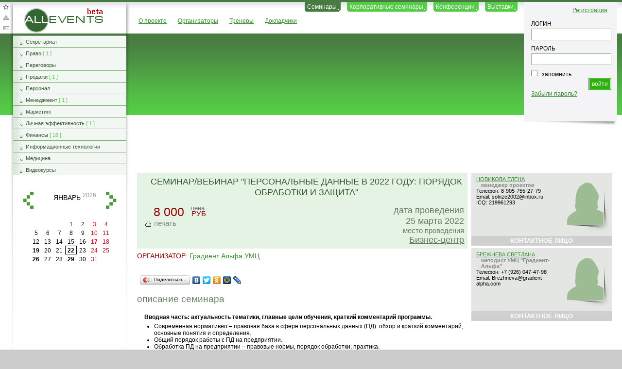

--- FILE ---
content_type: text/html; charset=UTF-8
request_url: https://allevents.ru/seminars/?ITEM=12344
body_size: 5703
content:
<!DOCTYPE html PUBLIC "-//W3C//DTD HTML 4.01//EN" "http://www.w3.org/TR/html4/strict.dtd">
<html>
<head>
<base href="https://allevents.ru/">
<meta http-equiv="Content-Type" content="text/html; charset=utf-8">
<title>Семинар/вебинар &quot;Персональные данные в 2022 году: порядок обработки и защита&quot;</title>
<meta name="description" content="Вводная часть: актуальность тематики, главные цели обучения, краткий комментарий программы.Современная нормативно &amp;amp;ndash; правовая база в сфере персональных данных (ПД): обзор и краткий комментарий, основные понятия и определения.Общий порядок работы с ПД на предприятии.Обработка ПД на предприятии &amp;amp;ndash; правовые нормы, порядок обработки, практика.Защита ПД на предприятии.Аутсорсинг обработки ПД и их технической защиты.Лицензирование деятельности по технической защите конфиденциальной">
<meta name="keywords" content="обучения, порядок, часов, семинара, предприятии, программа, семинары, предоставляется, связь, обработки, защита, практика, обработка, технической, законодательства, градиент, альфа, актуальность, краткий, области, комментарий, программы, нормативно, информация, тное, email, телефон, лицо, ближайшие, прошедшие, открытые, участнику, преподавателя, обучение, курсу, бизнес, онлайн, заочное, курс, электронный, изменения, вебинар, обратная, 2022, году, корпоративные, докладчики, выставки, тренеры">
<link rel="stylesheet" href="/css/global.css" type="text/css">
<link rel="stylesheet" href="/css/ui.custom.css" type="text/css">
<link rel="stylesheet" href="/css/add.css" type="text/css">
<!--[if lt IE 8]>
     <link href="/css/ie.css" rel="stylesheet" type="text/css" />
     <![endif]--><link rel="icon" href="/favicon.png" type="image/png">
<script>
					var lightbx=false;
					var isLogin=false;
					</script><script type="text/javascript" src="/engine/js/jquery.js"></script><script type="text/javascript" src="/engine/js/jquery.custom.js"></script><link rel="stylesheet" href="/css/jquery.lightbox.css" type="text/css">
<script>
								var lightbx=true;
						</script><script type="text/javascript" src="/engine/js/jquery.lightbox.js"></script><script type="text/javascript" src="/engine/js/jquery.printArea.js"></script><script type="text/javascript" src="/engine/js/jquery.hotkeys.js"></script><script type="text/javascript" src="/engine/js/ui.custom.js"></script><script type="text/javascript" src="/engine/js/plugins.js"></script><script type="text/javascript" src="/xajax/xajax.js"></script><script data-ad-client="ca-pub-4339194722181635" async="" src="https://pagead2.googlesyndication.com/pagead/js/adsbygoogle.js"></script>
</head>
<body>
<!--START--><center class="sape sape_teaser"></center>
<div class="all">
<div style="float: right;"><div class="login">
<div class="menu_container">
<a href="/register" style="float: right">Регистрация</a><br><br><div class="clear"></div>
<form action="/login" method="post">
<label for="textfield">ЛОГИН</label><input type="text" name="login" id="textfield" class="inp"><br><label for="textfield2"> ПАРОЛЬ </label><input type="password" name="password" id="textfield2" class="inp"><div class="clear"></div>
<input type="checkbox" name="remember" value="1" id="remember" style="float:none; margin-right: 0px;">
											 
											<label for="remember">запомнить</label><div class="clear"></div>
<input type="submit" name="log_in" value="Войти" class="btn">
											  
										</form>
<div class="clear"></div>
<a href="/register?remember">Забыли пароль?</a>
</div>
<div class="clear"></div>
<img class="login_bg" src="/img/login_bg.png">
</div></div>
<div class="container">
<div class="wrap">
<div xmlns:php="http://php.net/xsl" class="header">
<div class="icons">
<a href="/addBookmark/" id="home" title="Добавить в избранное">Добавить в избранное</a><a href="/sitemap/" id="map" title="Карта сайта">Карта сайта</a><a href="/feedback/" class="feedback" title="Обратная связь" id="feedback">Обратная
					связь</a>
</div>
<a href="/" id="logo_d" title="Конференции, Семинары - AllEvents.ru"><img src="/img/green/logo.gif" alt="Все конференции и семинары на AllEvents.ru">
				AllEvents.ru
			</a><ul class="menu">
<li class="active"><span><a href="/seminars/" title="Семинары">Семинары</a></span></li>
<li><span><a href="/corporative/" title="Корпоративные семинары">Корпоративные семинары</a></span></li>
<li><span><a href="/conferences/" title="Конференции">Конференции</a></span></li>
<li><span><a href="/exhibitions/" title="Выставки">Выставки</a></span></li>
</ul>
<div class="string"><ul class="menu3">
<li><a href="/about/" title="О проекте AllEvents.ru">О проекте</a></li>
<li><a href="/organizer/" title="Организаторы семинаров, конференций, выставок">Организаторы</a></li>
<li><a href="/trainers/" title="Тренеры семинаров">Тренеры</a></li>
<li><a href="/speakers/" title="Докладчики конференций">Докладчики</a></li>
</ul></div>
</div>
<div class="wrapper"><div xmlns:php="http://php.net/xsl" class="content">
<div class="announce"><noindex></noindex></div>
<!--END-->
			 

			<div class="cont">
<noscript><div class="mcontainer"><ul class="message notice"><li>
								Для корректной работы сайта необходимо чтобы у вас была
								включена в браузере поддержка javascript!
						</li></ul></div></noscript>
<noindex xmlns:dyn="http://exslt.org/dynamic"><div style="text-align:center; margin:-10px 0px 10px -25px;">
<script type="text/javascript">
google_ad_client = "ca-pub-4339194722181635";
/* allevents_728x90 */
google_ad_slot = "6929580791";
google_ad_width = 728;
google_ad_height = 90;
</script><script type="text/javascript" src="https://pagead2.googlesyndication.com/pagead/show_ads.js"></script>
</div></noindex><div class="blocks article">
<div class="seminar">
<h1>Семинар/вебинар "Персональные данные в 2022 году: порядок обработки и защита"</h1>
<div class="leftBlock">
<div class="cost">
<span class="span">8 000
										 
									</span><div class="currency">
										цена
										<span>РУБ</span>
</div>
</div>
<div class="subMenu"><a class="print" href="" id="print_button">печать</a></div>
</div>
<div class="rightBlock">
<span>
									дата проведения
									<br>25 марта 2022</span><br>
						место проведения
						<br><span><a href="/places/?ITEM=520" target="_blank">Бизнес-центр</a></span>
</div>
<div class="clear"></div>
</div>
<div class="organizer">
				ОРГАНИЗАТОР:
				<a href="/organizer/?ITEM=2999">Градиент Альфа УМЦ</a>
</div>
<br><br><script type="text/javascript" src="//yandex.st/share/share.js" charset="utf-8"></script><div class="yashare-auto-init" data-yashareL10n="ru" data-yashareType="button" data-yashareQuickServices="yaru,vkontakte,facebook,twitter,odnoklassniki,moimir,lj,friendfeed,moikrug"></div>
<br><h3>описание семинара</h3>
<br><p><strong>Вводная часть: актуальность тематики, главные цели обучения, краткий комментарий программы.</strong></p><ul><li>Современная нормативно &ndash; правовая база в сфере персональных данных (ПД): обзор и краткий комментарий, основные понятия и определения.</li><li>Общий порядок работы с ПД на предприятии.</li><li>Обработка ПД на предприятии &ndash; правовые нормы, порядок обработки, практика.</li><li>Защита ПД на предприятии.</li><li>Аутсорсинг обработки ПД и их технической защиты.</li><li>Лицензирование деятельности по технической защите конфиденциальной информации.</li><li>Контроль и надзор за соблюдением законодательства в области ПД.</li><li>Судебная практика в области ПД.</li><li>Перспективы изменения законодательства по ПД 2023 году.</li><li>Бизнес &ndash; кейс: &laquo;Обработка и защита ПД на предприятии&raquo;.</li><li>Подведение итогов обучения. Закрытие семинара.</li></ul><br><h3>содержание семинара</h3>
<br><strong>ПОЛНАЯ ПРОГРАММА ОБУЧЕНИЯ</strong><p><strong><br />Целевая аудитория:</strong>&nbsp;<strong>руководители, сотрудники и представители</strong></p><p>- службы управления персоналом/ОК<br />- юридического подразделения<br />- отдела труда и заработной платы<br />- кадрового резерва<br />- производственных подразделений</p><p><strong>Дополнительная информация по курсу</strong></p><ul><li><strong>Срок обучения:</strong>&nbsp;25 марта 2022г.</li><li><strong>Обучение по данному курсу проводится одновременно в трех форматах:</strong></li></ul><p>- Очное (в аудитории Москве);<br />- Онлайн (вебинар);<br />- Заочное (электронное/видеокурс).</p><ul><li><strong>Общая продолжительность обучения:</strong>&nbsp;16 ак. часов, в том числе очное/вебинар - 8 ак. часов (25 - марта) и заочное (электронный курс) обучение - 8 ак. часов.</li><li><strong>Программа разработана с участием вышеназванного преподавателя.</strong>&nbsp;Учтены последние изменения в нормативно &ndash; правовой базе, что повысило актуальность и практическую направленность программы. Программа может быть дополнена с учётом предложений Вашей организации.</li><li><strong>Условия участия и стоимость:</strong></li></ul><p>- очное/ вебинар &ndash; 15 000 руб.<br />- видеокурс &ndash; 8 000 руб.</p><ul><li><strong>Скидки при участии двух и более представителей:</strong>&nbsp;второму участнику предоставляется скидка - 10%, третьему и последующим &ndash; 15%.</li><li><strong>Презентация преподавателя и другой учебный материал предоставляется в электронном виде.</strong></li><li>Удостоверение о повышении квалификации установленного образца, в объёме (40 ак. часов).</li><li><strong>Техническая служба ведет постоянное сопровождение дистанционного обучения и оперативно решает все возникающие вопросы.</strong></li><li>Порядок оплаты: оказанные Исполнителем услуги оплачиваются Заказчиком в течение срока, соответствующего условиям Заказчика.</li><li><strong>Онлайн трансляция осуществляется с разных электронных площадок (Webinar.ru, MyOwnConference, ZOOM и др.).</strong></li></ul><p><strong>Участнику семинара бесплатно предоставляется электронный курс!</strong></p><div class="clear_l"></div>
</div>
<div class="rightBlock">
<div class="contactFace">
<div class="vcard">
<a href="/contacts/?ITEM=284"><img src="/img/green/female.png" class="fotka" alt="Новикова Елена "></a><div class="n"><a href="/contacts/?ITEM=284"><span class="given-name">Новикова Елена </span></a></div>
<span class="role">менеджер проектов</span><div class="org"><div class="organization-name"></div></div>
<div><span class="tel"><span class="type">Телефон: </span><span class="value">8-905-755-27-79</span></span></div>
						Email:
						<span class="email">solnze2002@inbox.ru</span><span class="note">
							ICQ:
							219961293</span>
</div>
<div style="clear:both"></div>
<div class="bottom" align="center">КОНТАКТНОЕ ЛИЦО</div>
</div>
<div class="contactFace">
<div class="vcard">
<a href="/contacts/?ITEM=500"><img src="/img/green/female.png" class="fotka" alt="Брежнева Светлана "></a><div class="n"><a href="/contacts/?ITEM=500"><span class="given-name">Брежнева Светлана </span></a></div>
<span class="role">методист УМЦ "Градиент-Альфа"</span><div class="org"><div class="organization-name"></div></div>
<div><span class="tel"><span class="type">Телефон: </span><span class="value">+7 (926) 047-47-98</span></span></div>
						Email:
						<span class="email">Brezhneva@gradient-alpha.com</span>
</div>
<div style="clear:both"></div>
<div class="bottom" align="center">КОНТАКТНОЕ ЛИЦО</div>
</div>
</div>
<!--START--><!--END-->
</div>
<!--START-->
			 

		</div></div>
<div class="left">
<ul xmlns:php="http://php.net/xsl" class="menu1">
<li><a title="Секретариат" href="/seminars/secretary/">Секретариат</a></li>
<li>
<a title="Право" href="/seminars/right/">Право</a><span>
										[
										1
										]
									</span>
</li>
<li><a title="Переговоры" href="/seminars/negotiations/">Переговоры</a></li>
<li>
<a title="Продажи" href="/seminars/sales/">Продажи</a><span>
										[
										1
										]
									</span>
</li>
<li><a title="Персонал" href="/seminars/personnel/">Персонал</a></li>
<li>
<a title="Менеджмент" href="/seminars/management/">Менеджмент</a><span>
										[
										1
										]
									</span>
</li>
<li><a title="Маркетинг" href="/seminars/marketing/">Маркетинг</a></li>
<li>
<a title="Личная эффективность" href="/seminars/personal-efficiency/">Личная эффективность</a><span>
										[
										1
										]
									</span>
</li>
<li>
<a title="Финансы" href="/seminars/finance/">Финансы</a><span>
										[
										16
										]
									</span>
</li>
<li><a title="Информационные технологии" href="/seminars/it/">Информационные технологии</a></li>
<li><a title="Медицина" href="/seminars/medicine/">Медицина</a></li>
<li><a title="Видеокурсы" href="/seminars/147/">Видеокурсы</a></li>
</ul>
<div style="text-align:center"><br></div>
<div xmlns:php="http://php.net/xsl" class="calendar_container"><div class="calendar"></div></div>
<div style="text-align:center"><noindex xmlns:dyn="http://exslt.org/dynamic"><div id="advertise"></div></noindex></div>
<div><div xmlns:php="http://php.net/xsl"></div></div>
</div>
<div class="clear"></div>
</div>
<div class="sape sape_left">
<b class="dark_red">РЕКЛАМА:</b><br><script type="text/javascript">
<!--
var _acic={dataProvider:10};(function(){var e=document.createElement("script");e.type="text/javascript";e.async=true;e.src="https://www.acint.net/aci.js";var t=document.getElementsByTagName("script")[0];t.parentNode.insertBefore(e,t)})()
//-->
</script></div>
</div>
<div xmlns:php="http://php.net/xsl" class="footblock">
<ul class="footul">
<li><h3>Семинары</h3></li>
<li><a href="/seminars/?ALL">ближайшие</a></li>
<li><a href="/seminars/?OPEN&amp;ALL">открытые</a></li>
<li><a href="/seminars/?LAST&amp;ALL">прошедшие</a></li>
<li>
<br><a href="/exhibitions/?ALL"><h3>Выставки</h3></a>
</li>
</ul>
<ul class="footul">
<li><h3>Корпоративные</h3></li>
<li><a href="/corporative/?OPEN&amp;ALL">открытые</a></li>
<li>
<br><br><br><a href="/trainers/?ALL"><h3>Тренеры</h3></a>
</li>
</ul>
<ul class="footul">
<li><h3>Конференции</h3></li>
<li><a href="/conferences/?ALL">ближайшие</a></li>
<li><a href="/conferences/?LAST&amp;ALL">прошедшие</a></li>
<li>
<br><br><a href="/speakers/?ALL"><h3>Докладчики</h3></a>
</li>
</ul>
<ul class="footul">
<li><h3>Информация</h3></li>
<li><a href="/news/" title="Новости">Новости</a></li>
<li><a href="/article/">Статьи</a></li>
<li><a href="/advertise/" title="Реклама">Реклама</a></li>
<li><a href="/faq/" title="Часто задаваемые вопросы">FAQ</a></li>
</ul>
<ul class="footul">
<li><h3>Связь</h3></li>
<li><a href="/feedback/" class="feedback">Обратная связь</a></li>
<li><a href="/feederror/" class="feederror">Сообщить об ошибке</a></li>
<li><a href="/contact/" title="Контактная информация">Контакты</a></li>
</ul>
<div class="clear"></div>
<span class="copy"><table border="0" width="100%" style="border-spacing: 5px; margin-top: -10px"><tr><td style="text-align:right">
					© Copyright 2005-2019. Все права защищены. 
					<br><span style="font-size:9px;margin-bottom:2px;">Администрация не несет ответственность за информацию добавленную организаторами</span>
</td></tr></table></span><span class="sape sape_footer"></span>
</div>
</div>
<!--END--><div id="advertise_temp" style="display:none;">
<script type="text/javascript">
						google_ad_client = "pub-4339194722181635";
						/* 160x600, создано 13.04.10 */
						google_ad_slot = "8976254496";
						google_ad_width = 160;
						google_ad_height = 600;

</script><script type="text/javascript" src="https://pagead2.googlesyndication.com/pagead/show_ads.js"></script>
</div>
</body>
</html>


--- FILE ---
content_type: text/html;charset=UTF-8
request_url: https://allevents.ru/xajax/xajax.php
body_size: 375
content:
<div class="mounth"><a class="lft" title="предыдущий месяц" href="https://allevents.ru?mn=-1">назад</a><a class="rght" title="следующий месяц" href="https://allevents.ru?mn=1">вперед</a>
<a href="/seminars/2026-01">январь</a>
<sup>2026</sup>
</div>
<div class="clear"> </div>
	<div class="dates"><a>&#160;</a><a>&#160;</a><a>&#160;</a><a  alt="1">1</a><a  alt="2">2</a><a class=" red" alt="3">3</a><a class=" red" alt="4">4</a><a  alt="5">5</a><a  alt="6">6</a><a  alt="7">7</a><a  alt="8">8</a><a  alt="9">9</a><a class=" red" alt="10">10</a><a class=" red" alt="11">11</a><a  alt="12">12</a><a  alt="13">13</a><a  alt="14">14</a><a  alt="15">15</a><a  alt="16">16</a><a href="/seminars/2026-01-17" class=" red" alt="17" title="17 января 2026"><b>17</b></a><a class=" red" alt="18">18</a><a href="/seminars/2026-01-19"  alt="19" title="19 января 2026"><b>19</b></a><a  alt="20">20</a><a  alt="21">21</a><a href="/seminars/2026-01-22" class="active" alt="22" title="22 января 2026"><b>22</b></a><a  alt="23">23</a><a class=" red" alt="24">24</a><a class=" red" alt="25">25</a><a href="/seminars/2026-01-26"  alt="26" title="26 января 2026"><b>26</b></a><a  alt="27">27</a><a  alt="28">28</a><a href="/seminars/2026-01-29"  alt="29" title="29 января 2026"><b>29</b></a><a  alt="30">30</a><a class=" red" alt="31">31</a></div>

--- FILE ---
content_type: text/html; charset=utf-8
request_url: https://www.google.com/recaptcha/api2/aframe
body_size: 257
content:
<!DOCTYPE HTML><html><head><meta http-equiv="content-type" content="text/html; charset=UTF-8"></head><body><script nonce="bEUKlwgbCga2xiK-sBjHJg">/** Anti-fraud and anti-abuse applications only. See google.com/recaptcha */ try{var clients={'sodar':'https://pagead2.googlesyndication.com/pagead/sodar?'};window.addEventListener("message",function(a){try{if(a.source===window.parent){var b=JSON.parse(a.data);var c=clients[b['id']];if(c){var d=document.createElement('img');d.src=c+b['params']+'&rc='+(localStorage.getItem("rc::a")?sessionStorage.getItem("rc::b"):"");window.document.body.appendChild(d);sessionStorage.setItem("rc::e",parseInt(sessionStorage.getItem("rc::e")||0)+1);localStorage.setItem("rc::h",'1769074465999');}}}catch(b){}});window.parent.postMessage("_grecaptcha_ready", "*");}catch(b){}</script></body></html>

--- FILE ---
content_type: text/css
request_url: https://allevents.ru/css/global.css
body_size: 4437
content:
body,div,dl,dt,dd,ul,ol,li,h1,h2,h3,h4,h5,h6,pre,form,fieldset,input,textarea,p,blockquote,th,td{margin: 0;padding: 0;text-align: left}
table {}
fieldset,img {border: 0}
address,caption,cite,code,dfn,em,strong,th,var {font-style: normal}
ol,ul {list-style: none}
caption,th {text-align: left}
h1,h2,h3,h4,h5,h6 {font-size: 100.01%;font-weight: normal}
q:before,q:after {content: ''}
abbr,acronym {border: 0}
a:active {outline: none}
* {margin: 0;padding: 0}
.clear,.clear_l {font-size: 0;clear: both;line-height: 0}
HTML,BODY {margin: 0;padding: 0;height: 100%;background: #CCC;font-family: Verdana, sans-serif}
html,body {font-size: 100.1%}
body {font-size: 75%}
input,textarea {font-family: Verdana, sans-serif;font-size: 1em}
.s18 {font-size: 18px}
.all {margin: 0 auto;min-width: 998px;max-width: 1280px;background: #FFF}
.container {min-height: 100%;background: url(/img/0.gif) no-repeat right bottom;background-position: right bottom}
.wrap {padding-bottom: 108px;background: url(/img/green/top_bg.gif) repeat-x}
.wrapper {float: right;width: 100%;margin-left: -270px;display: inline;overflow: hidden}
.content {margin-left: 267px;position: relative}
.left {overflow: hidden;float: left;display: inline;padding: 0 7px 0 27px; 
	
	width: 233px;background: url(/img/green/leftBlock_bg.jpg) no-repeat right top}
.footer {height: 108px;text-align: right;padding-left: 260px;position: relative;margin-top: -108px}
.copyright {font-size: 1.17em;margin: 10px 20px 0 0;display: block;color: #32592d}
.menu2 {text-align: right;padding: 13px 10px 13px 0;background: #487a42;display: block;font-size: 0.92em}
.menu2 li {display: inline;color: #FFF}
.menu2 li a {color: #FFF;text-decoration: none;white-space: nowrap}
.menu2 li a:hover {text-decoration: underline}
.menu2 li:first-child:before {content: ""}
.menu2 li:before {content: "\20\007c\a0"}
.menu1 {display: block;border-top: 4px solid #487a42;background: #f3f7f3 url(/img/green/menu1_bg.gif) repeat-y;font-size: 0.90em}
.menu1 a {text-decoration: none;color: #32592d}
.menu1 a:hover {text-decoration: underline}
.menu1 span {color: #55cd47}
.menu1 li {border-top: 1px solid #77a970;padding: 6px 0 5px 26px;line-height: normal;background: url(/img/ico.gif) no-repeat -164px -52px}
.menu1 li.active {line-height: 2.0em;background: #f3f7f3;padding: 3px 0 0 0px;border-top: 0px}
.pad3 {padding-left: 35px}
.pad4 {padding-left: 45px}
.pad5 {padding-left: 55px}
.pad6 {padding-left: 65px}
.calendar {padding: 20px 20px}
.calendar_container {min-height: 185px}
.calendar div {text-align: center !important}
.calendar .mounth {font-size: 1.17em;text-transform: uppercase;position: relative;}
.calendar .mounth a {text-decoration: none;color: #000000;}
.calendar .mounth a:hover {text-decoration: none;color: #016c01;}
.mounth .lft {font-size: 0;line-height: 0;margin-right: 20px;display: block;height: 35px;width: 22px;vertical-align: middle;background: url(/img/green/calendar.gif);color: #FFF;float: left}
.mounth .rght {font-size: 0;line-height: 0px;margin-left: 0px;height: 35px;width: 22px;background: url(/img/green/calendar.gif) -22px 0;color: #FFF;float: right}

.calendar .dates {
	text-align: left !important;
	padding-top: 22px;
	padding-left: 15px;
	width: 183px;
}

.calendar .dates a {
	color: #000000;
	text-decoration: none;
	display: inline-block;
	float: left;
	line-height: 16px;
	padding-top: 2px;
	width: 24px;
	text-align: center !important
}

.calendar .dates a.red {
	color: #e90113;
}

.calendar a.active {
	border: solid 1px #000000;
	line-height: 14px;
	width: 22px;
}

.calendar a.current {
	background: #ffa29f;
}

.right {
	float: right;
	width: 202px
}

.rightBlock {
	float: left;
	width: 30%;
	text-align:center;
}

.login {
	background: #f4f4f6;
	padding: 10px 20px 11px 15px;
	color: #000;
	position: absolute;
	width: 157px;
	margin: 4px 0 0 -202px;
	z-index: 10
}

.login .logout {
	float: right;
	margin: -5px -10px 0 0;
}

.login .menu_container {
	height: 225px;
}

.login_bg {
	margin: 11px 0 0 -20px;
	position: absolute
}

.login .inp {
	font-size: 1em;
	border: 1px solid #89b584;
	height: 18px;
	width: 100%;
	position: relative;
	margin: 3px 0 10px 0;
	text-align: left;
	float: none;
}

.login input {
	float: right;
	text-align: center;
	margin-right: -9px
}

.lastNews {
	padding: 18px 10px 0 8px;
	color: #666565
}

.lastNews li {
	padding-bottom: 8px
}

.lastNews a {
	color: #32592d;
	text-decoration: none
}

.lastNews a:hover {
	text-decoration: underline
}

.header {
	height: 69px;
	overflow: hidden;
	background: url(/img/logo_bg.gif) no-repeat 20px 4px
}

.icons {
	float: left
}

#home,#feedback,#map {
	display: block;
	width: 16px;
	height: 16px;
	font-size: 0;
	color: #FFF;
	margin: 6px 1px 5px 4px;
	line-height: 0;
	text-decoration: none
}

#home {
	background: url(/img/ico.gif) 0 0
}

#map {
	background: url(/img/ico.gif) 0 -16px
}

#feedback {
	background: url(/img/ico.gif) 0 -32px
}

#logo_d {
	margin: 17px 0 0 29px;
	float: left
}

#logo_d img {
	position: absolute
}

.menu {
	display: block;
	text-align: right;
	padding: 4px 215px 20px 0;
	font-size: 1em;
}

.menu li {
	display: inline-block;
	background: #55cd46 url(/img/ico.gif) 0 -48px;
	margin-left: 10px;
	padding: 0px 0 0 5px;
	line-height: 20px;
	color: #FFF
}

.menu li span {
	display: block;
	line-height: 20px;
	border: none;
	padding: 0 8px 0px 0;
	background: url(/img/ico.gif) 100% -100px;
}

.menu li.active {
	background: #487b42 url(/img/ico.gif) 0 -48px;
}

.menu a {
	color: #FFF;
	text-decoration: none;
}

.menu a:hover {
	color: #ffffff;
	text-decoration: underline
}

.string {
	height: 20px;
	margin: -15px 220px 0 275px;
	text-align: center;
	padding-top: 7px;
}

.announce a,.announce a:hover {
	color: #FFF;
}

.announce {
	font-size: 20px;
	height: 150px;
	overflow: hidden;
	padding: 0 2em 0 0.65em;
	padding-top: 10px;
	color: #FFF;
	padding-right: 20px;
}

.cont {
	padding: 20px 15px 30px 15px;
}

.search {
	padding: 3px;
	text-align:center;
}


.search form div{  
  margin: 5px 5px 0px;
}

.search input.inp {
	width: 135px;
	font: 1em verdana;
	margin: 5px;
	color: #000;
	padding: 0.17em 0.25em
}

.search .btn {
	text-align: center;
	margin: 5px;
}

.corner {
	text-align: right !important;
	height: 50px;
	position: relative
}

.corner img {
	position: absolute;
	margin-left: -167px;
	width: 167px;
	height: 50px;
	background: url(/img/ico.gif) -16px 0
}

.blocks {
	padding: 0 0 5px 0;
/*	margin-bottom: 31px;*/
	float: left;
	width: 70%;
}

h1 {
	background: url(/img/ico.gif) no-repeat -172px -79px;
	font-size: 1.75em;
	text-transform: uppercase;
	padding-left: 16px;
	color: #32592d;
	margin-bottom: 15px;
}

h1 a {
	text-transform: uppercase;
	text-decoration: none;
	color: #32592d;
}

h2 {
	font-size: 1.5em;
	text-transform: uppercase;
	color: #32592d;
}

.blocks ul.conf {
	float: left;
	position: relative;
	width: 49%;
	color: #666565;
	font-size: 1.17em
}

.blocks ul.conf li {
	padding: 8px 0 22px 18px;
	clear: left;
	height: 180px;
}

.blocks ul.conf a {
	/*color: #007700;*/
	text-decoration: none;
}

.blocks ul.conf a:hover {
	text-decoration: underline
}

.addit_info {
	
}

.addit_info ul {
	padding: 30px 0 13px 18px;
	font-size: 1.17em;
}

.addit_info ul li {
	padding: 0 0 10px 22px;
	background: url(/img/green/bullet.gif) no-repeat 0 4px
}

.addit_info ul li a {
	text-decoration: none;
	color: #575757;
	border-bottom: 2px solid #ababab
}

.addit_info ul li a:hover {
	border-bottom: none
}

.form td {
	padding: 3px;
}

.form input {
	width: 50%;
}

.form textarea,.form table {
	width: 99%;
}

input.submit {
	border: 3px double #eeeeee !important;
	background-color: #2db20a;
	color: #ffffff;
	text-transform: lowercase;
	cursor: pointer;
}

input.submit:hover {
	border: 3px double #eeeeee !important;
	background-color: #33904a;
	color: #ffeb61;
	text-transform: lowercase;
	cursor: pointer;
}

.feedbackForm {
	position: absolute;
	border: 1px solid green;
	width: 640px;
	padding: 10px 10px 20px 30px
}

.feedbackForm .title {
	float: left;
	width: 120px;
	padding: 3px 0 0 30px;
}

.feedbackForm input.inp,.feedbackForm textarea.inp {
	border: 1px solid #e7e7e7;
	width: 400px;
	margin-bottom: 10px
}

.feedbackForm input.inp {
	height: 18px;
	padding: 2px 0 1px 0
}

.feedbackForm input.btn {
	text-align: center !important
}

.feedbackForm form {
	padding: 30px 0 0 0
}

.feedbackForm .close {
	float: right
}

.forms {
	width: 700px;
	padding: 20px 0
}

dl {
	clear: both
}

.forms dt {
	clear: left;
	float: left;
	display: block;
	width: 150px;
	text-align: right;
	padding: 1px 10px 0 0
}

.forms dd {
	float: left;
	display: block;
	width: 500px;
	padding-bottom: 10px
}

.forms dd input,.forms dd textarea {
	border: 1px solid #89b584;
}

.input-text,textarea {
	width: 500px;
}

input {
	padding: 2px 3px 2px 3px
}

.forms .star {
	color: #00911b;
	font-weight: bold;
	margin-right: 4px;
	font-size: 14px;
}

.forms .btn {
	padding-left: 260px
}

.forms .btn input {
	text-align: center
}

input[type=submit] {
	border: 3px double #eeeeee !important;
	background-color: #2db20a !important;
	color: #ffffff !important;
	text-transform: lowercase !important;
	cursor: pointer !important;
	padding: 3px 5px;
	text-align: center;
}

input[type=submit]:hover {
	border: 3px double #eeeeee !important;
	background-color: #33904a !important;
	color: #ffeb61 !important;
	text-transform: lowercase !important;
	cursor: pointer !important;
	padding: 3px 5px;
}

.list {
	float: left;
	width: 70%;
	padding: 20px 0
}

.list dt {
	clear: left;
	float: left;
	display: block;
	width: 150px;
	text-align: right;
	padding: 1px 10px 0 0
}

.list dd {
	display: block;
	padding-bottom: 10px
}

.nodecor {
	text-decoration: none;
}

/* ------------- Micro -------------- */
address.vcard {
	display: none
}

.vcard .fn {
	text-transform: uppercase
}

.vcard .n {
	text-transform: uppercase;
}

.vcard .n .honorific-prefix {
	
}

.vcard .n .given-name {
	
}

.vcard .n .additional-name {
	
}

.vcard .n .family-name {
	
}

.vcard .n .honorific-suffix {
	
}

.vcard .adr {
	
}

.vcard .adr .type {
	
}

.vcard .adr .post-office-box {
	
}

.vcard .adr .street-address {
	
}

.vcard .adr .extended-address {
	
}

.vcard .adr .region {
	
}

.vcard .adr .locality {
	
}

.vcard .adr .postal-code {
	
}

.vcard .adr .country-name {
	
}

.vcard .email {
	
}

.vcard .email .type {
	
}

.vcard .email .value {
	
}

.vcard a.email,.org,a.url {
	
}

.vcard .jabber {
	display: block;
	clear: none
}

.vcard .tel dt,.vcard .jabber dt {
	display: block;
	float: left;
	clear: none
}

.vcard .tel dl,.vcard .jabber dl {
	clear: none
}

.vcard .tel .type {
	
}

.vcard .tel .value {
	
}

.vcard .agent {
	
}

.vcard .bday {
	display: none
}

.vcard .class {
	
}

.vcard .category {
	
}

.vcard .key {
	
}

.vcard .label {
	
}

.vcard .logo {
	
}

.vcard .mailer {
	
}

.vcard .nickname {
	
}

.vcard .note {
	display: block
}

.vcard .org {
	display: none
}

.vcard .org .organization-name {
	
}

.vcard .org .organization-unit {
	
}

.vcard .photo {
	float: right;
	margin: 0 0 3px 5px
}

.vcard .rev {
	
}

.vcard .title {
	
}

.vcard .role {
	display: block;
	font-weight: bold;
	color: #898989;
	margin-left: 10px;
}

.vcard .sort-string {
	
}

.vcard .sound {
	
}

.vcard .tz {
	
}

.vcard .uid {
	
}

.vcard .url {
	
}

.vcard .geo {
	
}

.vcard .geo .latitude {
	
}

.vcard .geo .longitude {
	
}

/* ------------- hReview -------------- */
.hreview {
	
}

.hreview .dtreviewed {
	
}

.hreview .item {
	
}

.hreview .item .fn {
	
}

.hreview .item .url {
	
}

.hreview .item .photo {
	
}

.hreview .summary {
	
}

.hreview .description {
	
}

.hreview .reviewer {
	
}

.hreview .type {
	
}

.hreview .rating {
	
}

.hreview .best {
	
}

.hreview .worst {
	
}

.hreview .permalink {
	
}

.hreview .version {
	
}

/* ------------- xFolk -------------- */
.xfolkentry {
	
}

.xfolkentry .taggedlink {
	
}

.xfolkentry .description {
	
}

/* ------------- hAtom -------------- */
.hfeed {
	
}

.hentry {
	
}

.hentry .entry-title {
	
}

.hentry .entry-summary {
	
}

.hentry .entry-content {
	
}

.hentry .author {
	
}

.hentry .updated {
	
}

.hentry .published {
	
}

/* ------------- hCalendar -------------- */
.vevent {
	
}

.vevent .summary {
	
}

.vevent .description {
	
}

.vevent .dtstamp {
	
}

.vevent .last-modified {
	
}

.vevent .dtstart {
	
}

.vevent .dtend {
	
}

.vevent .location {
	
}

.vevent .organizer {
	
}

.vevent .duration {
	
}

.vevent .status {
	
}

.vevent .class {
	
}

.vevent .category {
	
}

.vevent .url {
	
}

.vevent .uid {
	
}

/* ------------- hResume (Draft) -------------- */
.hresume {
	
}

.hresume .summary {
	
}

.hresume .vcard {
	
}

.hresume .contact {
	
}

.hresume .affiliation {
	
}

.hresume .education {
	
}

.hresume .experience {
	
}

.hresume .publication {
	
}

.hresume .skill {
	
}

/* -------------------------------------------- */
.lecturers span.title {
	font-size: 0.93em;
	color: #990202;
	display: block;
	margin-bottom: 1.57em
}

.lecturers .fn {
	font-size: 1.64em
}

.lecturers .org,.lecturers .note,.lecturers .tel {
	display: none
}

.lecturers .role {
	color: #898989
}

.trainers .photo {
	float: left;
	margin: 0 5px 3px 0
}

.trainers span.org {
	font-size: 0.93em;
	color: #990202;
	display: block;
	margin-bottom: 1.57em
}

.trainers .fn {
	font-size: 1.64em
}

.trainers .org,.trainers .note,.trainers .tel,.trainers .role {
	display: none
}

/* ------------- Micro -------------- */
#popup_container {
	font-family: Arial, sans-serif;
	font-size: 12px;
	min-width: 300px; /* Dialog will be no smaller than this */
	max-width: 600px; /* Dialog will wrap after this width */
	background: #FFF;
	border: solid 5px #999;
	color: #000;
	-moz-border-radius: 5px;
	-webkit-border-radius: 5px;
	border-radius: 5px;
}

#popup_title {
	font-size: 14px;
	font-weight: bold;
	text-align: center;
	line-height: 1.75em;
	color: #666;
	background: #CCC url(/img/title.gif) top repeat-x;
	border: solid 1px #FFF;
	border-bottom: solid 1px #999;
	cursor: default;
	padding: 0em;
	margin: 0em;
}

#popup_content {
	background: 16px 16px no-repeat url(/img/info.gif);
	padding: 1em 1.75em;
	margin: 0em;
}

#popup_content.alert {
	background-image: url(/img/info.gif);
}

#popup_content.confirm {
	background-image: url(/img/important.gif);
}

#popup_content.prompt {
	background-image: url(/img/help.gif);
}

#popup_message {
	padding-left: 48px;
}

#popup_panel {
	text-align: center;
	margin: 1em 0em 0em 1em;
}

#popup_prompt {
	margin: .5em 0em;
}

#tooltip {
	position: absolute;
	z-index: 3000;
	border: 1px solid #111;
	background-color: #10925e;;
	padding: 3px;
	opacity: 0.85;
}

#tooltip h3,#tooltip div {
	font-size: small;
	margin: 0;
	color: #ffffff;
}

--- FILE ---
content_type: text/css
request_url: https://allevents.ru/css/add.css
body_size: 3737
content:
@CHARSET "UTF-8";

.vcard h1{
	font-size: 0.9em !important;
	/*clear:left;
	display: inline-block;*/
	color: #000;
}

.gallery ul li, ul.list_admin li, .listSeminars ul li {
    list-style-type: none !important;
    background: none !important;
    padding: 0px !important;
}

ul.conf li {
    list-style-type: none !important;
    background: none !important;
}

.trainers .fotka {
    background: url(/img/shadow.png) right bottom no-repeat;
    padding-bottom: 13px;
    padding-right: 11px;
    float: left;
    clear: left;
}

.trainers .fotka_hover {
    background: url(/img/shadow_hover.png) right bottom no-repeat;
    padding-bottom: 13px;
    padding-right: 11px;
    float: left;
    clear: left;
}

.lecturers .fotka {
    background: url(/img/shadow.png) right bottom no-repeat;
    padding-bottom: 13px;
    padding-right: 11px;
    float: right;
}

.lecturers .fotka_hover {
    background: url(/img/shadow_hover.png) right bottom no-repeat;
    padding-bottom: 13px;
    padding-right: 11px;
    float: right;
}

.fotka {
    background: url(/img/shadow.png) right bottom no-repeat;
    padding-bottom: 13px;
    padding-right: 11px;
}

.fotka_hover {
    background: url(/img/shadow_hover.png) no-repeat right bottom;
    padding-bottom: 13px;
    padding-right: 11px;
}

img.border {
    border: solid 1px #ffffff;
}

.err {
    color: #e90113;
    font-size: 12px;
    font-weight: bold;
}

.red {
    color: #e90113;
}
.dark_red {
    color: #970903;;
}
.green {
    color: #10b82d;
}

a {
    color: #309028;
}

a:hover {
    color: #309028;
    text-decoration: none
}

/* message */
.mcontainer {
    margin-right: 202px;
}

.message {
    width: 500px;
    padding: 15px 15px 15px 65px;
    margin: 15px auto 15px auto;
}

ul.message li {
    list-style-type: none !important;
    background: none !important;
    padding: 0px !important;
}

.error {
    background: url(/img/error.gif) 5px center no-repeat #fad8d8;
    border: 1px solid #963939;
}

.success {
    background: url(/img/success.gif) 5px center no-repeat #d9fad8;
    border: 1px solid #419639;
}

.notice {
    background: url(/img/info.gif) 5px center no-repeat #f7eb00;
    border: 1px solid #d3b700;
}

.gallery ul a {
    background-color: #ECECEC;
    border: 1px solid #999999;
    display: block;
    float: left;
    margin: 5px;
    padding: 5px 5px 15px;
}

.gallery ul a:hover {
    background-color: #ffffff;
    border: 1px solid #999999;
    display: block;
    float: left;
    margin: 5px;
    padding: 5px 5px 15px;
}

.gallery ul a.lightbox-enabled img {
    border: 1px dotted #999999;
}

.gallery ul li {
    display: inline-block;
}

.del_img img {
    position: absolute;
    margin-left: -15px;
    margin-top: -10px;
}

.mounth sup {
    color: #999999;
}

table.my {
}

.my td, .my th {
    padding: 3px 3px 3px 3px;
}

.my th, .my td {
    text-align: center;
}

.gray {
    background-color: #EEEEEE;
}

.white {
    background-color: #FFFFFF;
}

/* popups */ * {
}

.popup {
    position: fixed;
    z-index: 200;
}

.popup-fon {
    padding: 20px;
    background: url(../img/popup_fon.png) 0 0 repeat;
    float: left
}

.popup-in {
    background: #fff;
    overflow: hidden;
    position: relative;
    padding: 10px;
}

.popup h2 {
    font-size: 30px;
    padding: 10px 20px;
}

.popup h3 {
    font-size: 20px;
    padding: 0 20px 10px;
}

.close {
    width: 24px;
    height: 24px;
    position: absolute;
    right: 10px;
    top: 10px;
    background: url(../img/del.png) 0 0 no-repeat;
    display: block;
    cursor: pointer
}

.mini-close {
    width: 13px;
    height: 13px;
    position: absolute;
    right: 10px;
    top: 10px;
    background: url(../img/mini-close.gif) 0 0 no-repeat;
    display: block;
    cursor: pointer
}

.popup fieldset {
    padding: 20px
}

.popup .message {
    margin: -10px 0 10px 0
}

/* cabinet */
.cabinet {
    text-align: right;
}

.cabinet a {
    display: block;
}

.cabinet a:hover, .active, a.active:hover {
    color: #214426;
    text-decoration: none;
}

/* cabinet */ /* ORGANIZER */
.list_org table {
    width: 100%;
}

.list_org .logo {
    width: 140px;
    height: 140px;
}

.list_org tr td {
    padding: 17px 15px;
    vertical-align: top;
}

.list_people tr td {
    padding: 5px 5px;
    vertical-align: top;
}

.even, ul.list_admin li.even {
    background-color: #f3f3f3 !important;
}

/* ORGANIZER */
.lists {
    float: left;
    width: 70%;
}

dl {
    clear: both
}

.lists dt {
    color: #aaaaaa;
    clear: left;
    float: left;
    display: block;
    width: 150px;
    text-align: right;
    padding: 1px 10px 0 0
}

.lists dd {
    float: left;
    display: block;
    width: 500px;
    padding-bottom: 10px
}

div.mites {
    display: block;
    padding-bottom: 20px;
}

div.mites h1 {
    background: none;
    display: inline;
    font-size: 1.25em;
    color: #666666;
    padding: 0;
}

div.mites h1 a {
    color: #666666;
}

div.mites h1 a:hover {
    color: #00a100;
}

/* ITEM */
.item {
}

.item dl {
}

.item dt {
    width: 70%;
}

.item dd {
    width: 30%;
}

.item div.title {
    background-color: #e5f3e4;
    padding: 10px 20px 20px 20px;
}

.item .title h2 {
    padding-bottom: 20px;
    color: #000000;
    text-transform: none;
    font-size: 18px;
    font-family: Tahoma;
}

.item .title .l {
    width: 40%;
    text-align: left;
    color: #848484;
    font-size: 14px;
    clear: left;
    display: block;
    float: left;
}

.item .title .r {
    display: block;
    width: 100%;
    font-size: 14px;
    text-align: right;
    color: #657c62;
}

.item .title .r a {
    color: #657c62;
}

.item .title .cost {
    color: #990202;
    font-size: 24px;
}

/* ITEM */
.subMenu a {
    display: block;
    padding-left: 18px;
    text-decoration: none;
    color: #848484;
    margin-left: 10px
}

.subMenu a.print {
    background: url(/img/ico.gif) no-repeat 0 -167px
}

.subMenu a.add {
    background: url(/img/ico.gif) no-repeat 0 -123px
}

.subMenu a.rem {
    background: url(/img/ico.gif) no-repeat 0 -146px
}

.seminar {
    background: #e5f3e4;
    font-size: 1.27em;
    padding: 7px;
    margin: 0em 0.5em 0.5em 0
}

.contactFace {
    margin: 0 0.5em 0.5em 0
}

.contactFace {
    background: #e3e6e2;
    padding: 7px 6px 0 10px;
    font-size: 0.92em;
}

.contactFace img {
    float: right;
    margin: 0 0 3px 0px;
}

.contactFace .upper {
    text-transform: uppercase;
}

.contactFace .bottom {
    text-align: center;
    background: #cfcfcf;
    color: #FFF;
    margin: 0.5em -6px 0 -10px;
    font-size: 1.18em;
    font-weight: bold;
    padding: 0.2em 0;
}

.tren {
    background: #e3e6e2 url(/img/tren.gif) no-repeat 100% 50%;
    padding-right: 30px;
    padding-bottom: 1em;
}

.tren .name {
    color: #657c62;
    font-size: 1.35em
}

.tren img {
    float: left !important;
    margin: 2px 0.2em 0 0
}

.speak {
    background: #e3e6e2 url(/img/speak.gif) no-repeat 100% 50%;
    padding-right: 30px;
    padding-bottom: 1em;
}

.speak .name {
    color: #657c62;
    font-size: 1.35em
}

.speak img {
    float: left !important;
    margin: 2px 0.2em 0 0
}

.sponsor {
    background: #b9d6e6;
    padding: 7px 6px 0 10px;
    font-size: 0.92em;
}

.spon {
    margin: 0 0.5em 0.5em 0;
    padding-right: 30px;
    padding-bottom: 1em;
}

.spon .name {
    color: #657c62;
    font-size: 1.55em
}

.spon img {
    float: left !important;
    margin: 2px 0.2em 0 0
}

.seminar .title {
    font-size: 1.21em;
    margin-bottom: .8em
}

.seminar .leftBlock {
    float: left;
    width: 31%
}

.seminar .rightBlock {
    float: left;
    margin: 0;
    width: 69%;
    text-align: right;
    color: #657c62
}

.seminar .rightBlock a {
    color: #657c62;
}

.seminar .rightBlock span {
    font-size: 1.21em;
}

.seminar .cost {
    padding-left: 27px;
    color: #990202;
    font-size: 1.64em;
}

.seminar .cost .span {
    float: left;
}

.seminar .currency {
    display: inline-block;
    font-size: 0.5em;
    color: #727272;
    width: 30px;
}

.seminar .currency span {
    display: block;
    font-size: 1.2em;
    color: #990202;
    margin-top: -5px;
    margin-left: 1px;
}

.organizer {
    color: #990202;
    font-size: 1.18em
}

h3 {
    font-size: 1.55em;
    color: #657c62;
    font-weight: normal;
}

.cont ul {
}

.cont ul li {
    padding: 0px 15px !important;
    list-style-type: none !important;
}

.cont .news ul li, .cont .article ul li {
    list-style-type: disc !important;
    margin-left: 35px;
    padding: 0 0 !important;
}
.cont .news ol li, .cont .article ol li {
    list-style-type: decimal !important;
    margin-left: 35px;
    padding: 0 0 !important;
}
/* pager */
.pager {
    position: relative;
    display: inline-block;
}

.pager ul li {
    list-style-type: none;
    background: none;
    padding: 0px !important;
}

.pager li {
    float: left;
    margin-right: 10px;
}

.pager .first, .pager .last {
    position: absolute;
    top: 20px;
}

.pager .first {
    left: 79px
}

.pager .last {
    right: 129px
}

.pager p {
    margin-top: 70px
}

.pager {
    margin-top: 20px;
    margin-bottom: 20px;
}

.pager li big {
    font-size: 14px;
    line-height: 1
}

.pager li big i {
    font-size: 10px;
    line-height: 1;
    padding: 0px 3px;
}

.pager li {
    line-height: 2;
}

.pager a {
    color: #363636
}

.pager .first a, .pager .last a {
    font-size: 11px;
}

.pager li em {
    background: #419639;
    color: #fff;
    padding: 3px 5px;
}

.pager p em {
    color: #419639
}

/* pager */
.listSeminars {
    background: #f3f3f3;
    text-align: center;
    padding: 1em;
    font-size: 0.92em;
    margin-right: 5px
}

.listSeminars li {
    color: #657c62;
    margin-top: 1em
}

.listSeminars li a {
    text-decoration: none
}

.listSeminars span {
    color: #990202;
    font-size: 1.18em
}

.center {
    text-align: center !important
}

.list_admin {
    margin-top: 10px;
}

.list_admin li {
    margin-bottom: 10px;
    clear: left;
}

.upload_li {
    margin: 0px 0px;
    display: inline-block;
    padding: 10px !important;
    background: none !important;
    vertical-align: bottom;
}

.ui-state-default {
    padding: .4em 1em .4em 20px;
    text-decoration: none;
    position: relative;
}

.ui-state-default span.ui-icon {
    margin: 0 5px 0 0;
    position: absolute;
    left: .2em;
    top: 50%;
    margin-top: -8px;
}

a.publish_ajax {
    width: 70px;
}

a.publish_ajax, a.delete_ajax, a.edit {
    text-decoration: none;
    display: inline-block;
    text-align: center;
}

a.publish_ajax:hover, a.delete_ajax:hover, a.edit:hover {
    color: #cc0400;
}

.item0 {
    color: #AAA;
}

.random {
    text-align: center;
    padding: 10px 25px 0px 0px;
}

.random b {
    text-transform: uppercase;
    color: #419639;
}

.random strong {
    color: gray;
    font-weight: normal;
}

.random a {
    text-transform: uppercase;
    margin-top: -20px;
}

.clear_left {
    clear: left;
}

a.feederror {
    /*color: #ffffff;
     background-color: #c10800;
     text-decoration: none;
     padding: 3px 3px 3px 3px;
     }
     
     a.feederror:hover {
     color: #ffffff;
     background-color: #950106;
     text-decoration: none;
     padding: 3px 3px 3px 3px;*/
}

.announce a {
    text-decoration: none;
}

.menu3 li {
    display: inline;
    padding: 0 10px;
}

.menu3 li.active a {
    color: #666666;
    text-decoration: none;
}

pre {
    font-size: 14px;
}

.random_name_p {
    font-size: 16px;
}

.random_people {
    float: left;
    text-align: center;
}

.random_events {
    width: 500px;
    float: left;
    padding-left: 10px;
    margin-left: 10px;
    font-size: 16px;
}

.random_name_e {
    font-size: 22px;
}

.list_logo {
    width: 75px;
    height: 120px;
    float: left;
    margin-right: 3px;
}

.near_list_logo {
    height: 75px;
    float: left;
}

.ui-tabs {
    margin: 0 0.5em 0.5em 0;
    padding: 7px;
}

.near {
    font-size: 12px;
}

.near_name {
    margin: 5px 0px;
}

.near_name a {
    font-size: 17px;
    color: #333;
    /*font-weight: bold;*/
}

.cont p {
    text-indent: 15px;
    margin: 5px 0px;
}

.events {
    height: 120px;
}

.add_item {
    float: left;
    margin-top: 10px;
    clear: left;
    width: 200px;
}

.seminar h1{
	background: none;
	font-size:1.21em;
  margin-bottom:0.8em;
	text-align:center;
}
.lists h1 {
	 background: none;
}

@media print {
	.forms form{
		display:none;
	}
.blocks {
float:left;
padding:0 0 5px;
width:100%;
}
}
/*FOOTER*/


.footblock {
    background-color: #487B42;
    height: 180px;
    margin-top: -108px;
    margin-left: 260px;
    position: relative;
    text-align: right;
}

.footul {
    float: left;
    padding: 0 20px 0 20px;
}

.footul li {
    color: #FFFFFF;
    font-size: 12px;
    line-height: 1.5;
}

.footul h3 {
    padding-bottom: 5px;
	margin-left:-10px;
    color: #AFFFAA;
    font-size: 16px;
}
.footblock a{
	color: #FFFFFF;
}
.footblock a:hover{
	color: #fff;
}
.footblock .copy {
color:#fff;
display:block;
font-size:1em;
margin:20px 10px 0 0;
}
.sape {
	font-size: 11px;
	}
.sape_footer {
	float:left;
	margin-left:10px;
	color:#fff;
	}
.sape_right {
margin:10px;
text-align:center;
}
.sape_left {
padding:0 7px 0 27px;
width:233px;
text-align:center;
}
.table_advertise {
	padding:5px;
	border:1px solid #000;
	}
#advertise{
	text-align:center !important;
	margin-top:10px;
}	
.results_search {
	margin:10px 2px;
}

	



